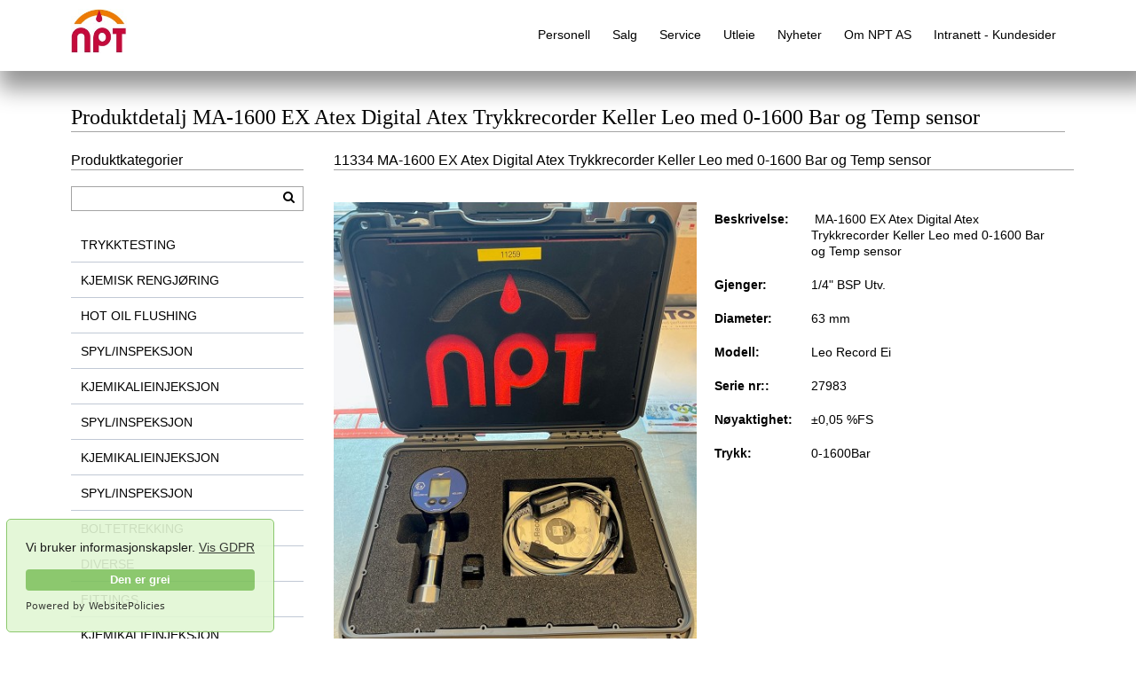

--- FILE ---
content_type: text/html
request_url: https://nptas.no/produktdetalj/no/detalj/102/11334/manometer_digital_manometer-leo_recorder_0-1600bar_keller
body_size: 10241
content:

<!DOCTYPE html>
<html lang="no">
<head>
	<meta charset="iso-8859-15" >

	<title>MA-1600 EX Atex Digital Atex Trykkrecorder Keller Leo med 0-1600 </title>
	<META name="description" content="">
	
	
		<meta property="og:type" content="product.item">
			<meta property="og:title" content="MA-1600 EX Atex Digital Atex Trykkrecorder Keller Leo med 0-1600 ">
			<meta property="twitter:title" content="MA-1600 EX Atex Digital Atex Trykkrecorder Keller Leo med 0-1600 ">
		
			<meta property="og:image" content="https://nptas.no/https://nptas.no/EquipPics/Keller+%282%29%2Ejpg">
			<meta property="twitter:image" content="https://nptas.no/https://nptas.no/EquipPics/Keller+%282%29%2Ejpg">	
		
		<meta property="og:url" content="https://nptas.no//produktdetalj/no/detalj/102/11334/manometer_digital_manometer-leo_recorder_0-1600bar_keller/" />
		<meta property="og:site_name" content="NPT Testing as">
	<META NAME="keywords" CONTENT="">
	<meta http-equiv="X-UA-Compatible" content="IE=edge">
	<meta name="viewport" content="width=device-width, initial-scale=1">
	<link rel="SHORTCUT ICON" href="/favicon.ico" type="image/x-icon">
   
	<link rel="apple-touch-icon" sizes="120x120" href="/apple-touch-icon.png">
	<link rel="icon" type="image/png" sizes="32x32" href="/favicon-32x32.png">
	<link rel="icon" type="image/png" sizes="16x16" href="/favicon-16x16.png">
	<link rel="manifest" href="/site.webmanifest">
	<link rel="mask-icon" href="/safari-pinned-tab.svg" color="#5bbad5">
	<meta name="msapplication-TileColor" content="#da532c">
	<meta name="theme-color" content="#ffffff">	
	<!-- Global site tag (gtag.js) - Google Analytics -->
	<script async src="https://www.googletagmanager.com/gtag/js?id=G-BXW9TKDNGX"></script>
	<script>
	  window.dataLayer = window.dataLayer || [];
	  function gtag(){dataLayer.push(arguments);}
	  gtag('js', new Date());
	
	  gtag('config', 'G-BXW9TKDNGX');
	</script>

		<link rel="stylesheet" href="/css/style2.css?V=2">
		<link rel="stylesheet" href="/css/blue.css?V2">
		<style>
		.sats .hovedinnhold .products__filter{width:31.3%;float:left;margin-right:2.0%;display:inline}
		</style>

	<SCRIPT>
		var sitlang = 'no';
		var brukerfeil = '';
		var sertGyldigEpost = '';
		var sertGodEmail = '';
		var dFM = false;
	</SCRIPT>
	
	<style>


	#maincontent{
	margin-top:-40px;min-height:900px
}


	</style>
	



<body style="background-color:#FFFFFF;height:100%">
<div style="display:none"><a href="https://minspotpris.no" title="Se dagens spotpris og str&oslash;mpris p&aring; minspotpris.no">Dagens str&oslash;mpris</a></div>
	<header class="hovedmeny bottomshadow">
		<div class="sats">
			<div class="logo" style="margin-left:-5px;padding-bottom:10px;padding-top:10px;width:100px">
				<a title="Hjem" href="/"><img src="/images/logoliten.jpg" alt="NPT Testing as" style="float:left;height:50px"></a>
			</div>
			<nav class="main-nav-desk page-header" style="top:0px">
				<ul class="nav nav--drop-down" id="#navigation">
					<li id="foresporsel"></li><li><a title="Personell" href="/side/no/sideinnhold/20/0/0/personell">Personell</a>
  <ul style="width:170px;margin-top:-10px;border:0px" class="menushadow">
   <li style="white-space:nowrap"><a title="Kjemisk rengjøring" href="/HOME/no/sideinnhold/5/0/0/kjemisk_rengjoring">Kjemisk rengjøring</a></li>
   <li style="white-space:nowrap"><a title="Trykktesting" href="/side/no/sideinnhold/2/0/0/trykktesting">Trykktesting</a></li>
   <li style="white-space:nowrap"><a title="Hydrojetting" href="/side/no/sideinnhold/7/0/0/hydrojetting">Hydrojetting</a></li>
   <li style="white-space:nowrap"><a title="Pigging" href="/side/no/sideinnhold/3/0/0/pigging">Pigging</a></li>
   <li style="white-space:nowrap"><a title="Kalibrering" href="/side/no/sideinnhold/6/0/0/kalibrering">Kalibrering</a></li>
   <li style="white-space:nowrap"><a title="Olje flushing" href="/side/no/sideinnhold/4/0/0/olje_flushing">Olje flushing</a></li>
   <li style="white-space:nowrap"><a title="Boltetrekking" href="/side/no/sideinnhold/8/0/0/boltetrekking">Boltetrekking</a></li>
   <li style="white-space:nowrap"><a title="Video inspeksjon" href="/side/no/sideinnhold/1/0/0/video_inspeksjon">Video inspeksjon</a></li>
  </ul>
</li>
<li><a title="Salg" href="/produkterSalg/no/sideinnhold/46/0/0/salg">Salg</a></li>
<li><a title="Service" href="/side/no/sideinnhold/49/0/0/service">Service</a>
  <ul style="width:170px;margin-top:-10px;border:0px" class="menushadow">
   <li style="white-space:nowrap"><a title="Kurs" href="/side/no/sideinnhold/53/0/0/kurs">Kurs</a></li>
   <li style="white-space:nowrap"><a title="Trykktest" href="/side/no/sideinnhold/54/0/0/trykktest">Trykktest</a></li>
   <li style="white-space:nowrap"><a title="Flushing" href="/side/no/sideinnhold/58/0/0/flushing">Flushing</a></li>
   <li style="white-space:nowrap"><a title="Overhaling og reparasjon" href="/side/no/sideinnhold/57/0/0/overhaling_og_reparasjon">Overhaling og reparasjon</a></li>
   <li style="white-space:nowrap"><a title="Modifikasjon" href="/side/no/sideinnhold/60/0/0/modifikasjon">Modifikasjon</a></li>
   <li style="white-space:nowrap"><a title="Kalibrering" href="/side/no/sideinnhold/59/0/0/kalibrering">Kalibrering</a></li>
  </ul>
</li>
<li><a title="Utleie" href="/produktkategorier/no/sideinnhold/17/0/0/utleie">Utleie</a>
<ul class="matrix two-cols menushadow" style="max-width:90%;;margin-top:-10px">
<li><a title="" href="/produkter/no/produktgruppe/1/1/0/boltetrekking_hytorc">Boltetrekking</a></li>
<li><a title="" href="/produkter/no/produktgruppe/156/1/0/diverse_3_part_service">Diverse</a></li>
<li><a title="" href="/produkter/no/produktgruppe/26/1/0/fittings_bushing">Fittings</a></li>
<li><a title="" href="/produkter/no/produktgruppe/63/1/0/hot_oil_flushing_filterhus">Hot oil flushing</a></li>
<li><a title="" href="/produkter/no/produktgruppe/119/1/0/kjemikalieinjeksjon_el_unit">Kjemikalieinjeksjon</a></li>
<li><a title="" href="/produkter/no/produktgruppe/81/1/0/kjemisk_rengjoring_filterhus">Kjemisk rengjøring</a></li>
<li><a title="" href="/produkter/no/produktgruppe/166/1/0/komplettering_container">Komplettering</a></li>
<li><a title="" href="/produkter/no/produktgruppe/115/1/0/spyl-inspeksjon_dyse">Spyl/Inspeksjon</a></li>
<li><a title="" href="/produkter/no/produktgruppe/97/1/0/trykktesting_avblinding">Trykktesting</a></li>
<li><a title="Produktregister" href="/alfabetiskproduktliste/no/se_produktregister/4/0"><b>Alfabetisk produktregister</b></a></li>
</ul>
</li>
<li><a title="Nyheter" href="/nyheter/no/sideinnhold/12/0/0/nyheter">Nyheter</a></li>
<li><a title="Om NPT AS" href="/Apenhetsloven/no/sideinnhold/16/0/0/om_npt_as">Om NPT AS</a>
  <ul style="width:170px;margin-top:-10px;border:0px" class="menushadow">
   <li style="white-space:nowrap"><a title="Kontakt oss" href="/kontakt/no/sideinnhold/11/0/0/kontakt_oss">Kontakt oss</a></li>
   <li style="white-space:nowrap"><a title="Om NPT AS" href="/side/no/sideinnhold/21/0/0/om_npt_as">Om NPT AS</a></li>
   <li style="white-space:nowrap"><a title="Medarbeidere" href="/medarbeidere/no/sideinnhold/18/0/0/medarbeidere">Medarbeidere</a></li>
   <li style="white-space:nowrap"><a title="Kvalitet, ytre miljø og HMS" href="/side/no/sideinnhold/15/0/0/kvalitet__ytre_miljo_og_hms">Kvalitet, ytre miljø og HMS</a></li>
   <li style="white-space:nowrap"><a title="Personvern" href="/side/no/sideinnhold/47/0/0/personvern">Personvern</a></li>
   <li style="white-space:nowrap"><a title="Ledig stilling" href="/ledigstilling/no/sideinnhold/64/0/0/ledig_stilling">Ledig stilling</a></li>
   <li style="white-space:nowrap"><a title="Verdi og Visjon" href="/side/no/sideinnhold/71/0/0/verdi_og_visjon">Verdi og Visjon</a></li>
   <li style="white-space:nowrap"><a title="Åpenhetsloven" href="/Apenhetsloven2024.pdf" target="_blank">Åpenhetsloven</a></li>
   <li style="white-space:nowrap"><a title="Etiske retningslinjer" href="/BusinessEthicsPolicyCodeofConductNPT.pdf" target="_blank">Etiske retningslinjer</a></li>
  </ul>
</li>
<li><a title="Intranett - Kundesider" href="/logginn/no/sideinnhold/19/0/0/intranett_-_kundesider">Intranett - Kundesider</a>
  <ul style="width:170px;margin-top:-10px;border:0px" class="menushadow">
   <li style="white-space:nowrap"><a title="Dine ordre" href="/logginn/no/sideinnhold/24/0/0/dine_ordre">Dine ordre</a></li>
   <li style="white-space:nowrap"><a title="Kundetilfreds" href="/logginn/no/sideinnhold/22/0/0/kundetilfreds">Kundetilfreds</a></li>
   <li style="white-space:nowrap"><a title="Intranett" href="/logginn/no/sideinnhold/23/0/0/intranett">Intranett</a></li>
  </ul>
</li>

				</ul>
			</nav>
			<nav class="main-nav-small">
				<ul class="nav nav--stacked nav-block nav--expand"  >
					<li class="text--right" style=";height:90%"><span class="js-expand gamma" style="cursor:pointer">Meny 
					&nbsp; <i class="fa fa-bars"></i></span>
						<ul class="nav nav--stacked nav--block text--left test" style="overflow: auto;padding-top:30px">
							<li id="foresporselsmall"></li><li><span class="js-expand" style="cursor:pointer;padding-left:0px"><a title="Personell" href="/side/no/sideinnhold/20/0/0/personell">Personell</a></span>
  <ul class="nav nav--stacked nav--block">
 <li style="white-space:nowrap"><a title="Kjemisk rengjøring" href="/HOME/no/sideinnhold/5/0/0/kjemisk_rengjoring">Kjemisk rengjøring</a></li>
 <li style="white-space:nowrap"><a title="Trykktesting" href="/side/no/sideinnhold/2/0/0/trykktesting">Trykktesting</a></li>
 <li style="white-space:nowrap"><a title="Hydrojetting" href="/side/no/sideinnhold/7/0/0/hydrojetting">Hydrojetting</a></li>
 <li style="white-space:nowrap"><a title="Pigging" href="/side/no/sideinnhold/3/0/0/pigging">Pigging</a></li>
 <li style="white-space:nowrap"><a title="Kalibrering" href="/side/no/sideinnhold/6/0/0/kalibrering">Kalibrering</a></li>
 <li style="white-space:nowrap"><a title="Olje flushing" href="/side/no/sideinnhold/4/0/0/olje_flushing">Olje flushing</a></li>
 <li style="white-space:nowrap"><a title="Boltetrekking" href="/side/no/sideinnhold/8/0/0/boltetrekking">Boltetrekking</a></li>
 <li style="white-space:nowrap"><a title="Video inspeksjon" href="/side/no/sideinnhold/1/0/0/video_inspeksjon">Video inspeksjon</a></li>
  </ul>
<li style="white-space:nowrap"><a title="Salg"  href="/produkterSalg/no/sideinnhold/46/0/0/salg">Salg</a></li>
<li><span class="js-expand" style="cursor:pointer;padding-left:0px"><a title="Service" href="/side/no/sideinnhold/49/0/0/service">Service</a></span>
  <ul class="nav nav--stacked nav--block">
 <li style="white-space:nowrap"><a title="Kurs" href="/side/no/sideinnhold/53/0/0/kurs">Kurs</a></li>
 <li style="white-space:nowrap"><a title="Trykktest" href="/side/no/sideinnhold/54/0/0/trykktest">Trykktest</a></li>
 <li style="white-space:nowrap"><a title="Flushing" href="/side/no/sideinnhold/58/0/0/flushing">Flushing</a></li>
 <li style="white-space:nowrap"><a title="Overhaling og reparasjon" href="/side/no/sideinnhold/57/0/0/overhaling_og_reparasjon">Overhaling og reparasjon</a></li>
 <li style="white-space:nowrap"><a title="Modifikasjon" href="/side/no/sideinnhold/60/0/0/modifikasjon">Modifikasjon</a></li>
 <li style="white-space:nowrap"><a title="Kalibrering" href="/side/no/sideinnhold/59/0/0/kalibrering">Kalibrering</a></li>
  </ul>
<li><span class="js-expand" style="cursor:pointer;padding-left:0px"><a title="Utleie" href="/produktkategorier/no/sideinnhold/17/0/0/utleie">Utleie</a></span>
  <ul class="nav nav--stacked nav--block">
<li><a title="" href="/produkter/no/produktgruppe/1/1/0/boltetrekking_hytorc">Boltetrekking</a></li>
<li><a title="" href="/produkter/no/produktgruppe/156/1/0/diverse_3_part_service">Diverse</a></li>
<li><a title="" href="/produkter/no/produktgruppe/26/1/0/fittings_bushing">Fittings</a></li>
<li><a title="" href="/produkter/no/produktgruppe/63/1/0/hot_oil_flushing_filterhus">Hot oil flushing</a></li>
<li><a title="" href="/produkter/no/produktgruppe/119/1/0/kjemikalieinjeksjon_el_unit">Kjemikalieinjeksjon</a></li>
<li><a title="" href="/produkter/no/produktgruppe/81/1/0/kjemisk_rengjoring_filterhus">Kjemisk rengjøring</a></li>
<li><a title="" href="/produkter/no/produktgruppe/166/1/0/komplettering_container">Komplettering</a></li>
<li><a title="" href="/produkter/no/produktgruppe/115/1/0/spyl-inspeksjon_dyse">Spyl/Inspeksjon</a></li>
<li><a title="" href="/produkter/no/produktgruppe/97/1/0/trykktesting_avblinding">Trykktesting</a></li>
<li><a title="Produktregister" href="/alfabetiskproduktliste/no/se_produktregister/4/0"><b>Alfabetisk produktregister</b></a></li>

  </ul>
<li style="white-space:nowrap"><a title="Nyheter"  href="/nyheter/no/sideinnhold/12/0/0/nyheter">Nyheter</a></li>
<li><span class="js-expand" style="cursor:pointer;padding-left:0px"><a title="Om NPT AS" href="/Apenhetsloven/no/sideinnhold/16/0/0/om_npt_as">Om NPT AS</a></span>
  <ul class="nav nav--stacked nav--block">
 <li style="white-space:nowrap"><a title="Kontakt oss" href="/kontakt/no/sideinnhold/11/0/0/kontakt_oss">Kontakt oss</a></li>
 <li style="white-space:nowrap"><a title="Om NPT AS" href="/side/no/sideinnhold/21/0/0/om_npt_as">Om NPT AS</a></li>
 <li style="white-space:nowrap"><a title="Medarbeidere" href="/medarbeidere/no/sideinnhold/18/0/0/medarbeidere">Medarbeidere</a></li>
 <li style="white-space:nowrap"><a title="Kvalitet, ytre miljø og HMS" href="/side/no/sideinnhold/15/0/0/kvalitet__ytre_miljo_og_hms">Kvalitet, ytre miljø og HMS</a></li>
 <li style="white-space:nowrap"><a title="Personvern" href="/side/no/sideinnhold/47/0/0/personvern">Personvern</a></li>
 <li style="white-space:nowrap"><a title="Ledig stilling" href="/ledigstilling/no/sideinnhold/64/0/0/ledig_stilling">Ledig stilling</a></li>
 <li style="white-space:nowrap"><a title="Verdi og Visjon" href="/side/no/sideinnhold/71/0/0/verdi_og_visjon">Verdi og Visjon</a></li>
 <li style="white-space:nowrap"><a title="Åpenhetsloven" href="/Apenhetsloven2024.pdf" target="_blank">Åpenhetsloven</a></li>
 <li style="white-space:nowrap"><a title="Etiske retningslinjer" href="/BusinessEthicsPolicyCodeofConductNPT.pdf" target="_blank">Etiske retningslinjer</a></li>
  </ul>
<li><span class="js-expand" style="cursor:pointer;padding-left:0px"><a title="Intranett - Kundesider" href="/logginn/no/sideinnhold/19/0/0/intranett_-_kundesider">Intranett - Kundesider</a></span>
  <ul class="nav nav--stacked nav--block">
 <li style="white-space:nowrap"><a title="Dine ordre" href="/logginn/no/sideinnhold/24/0/0/dine_ordre">Dine ordre</a></li>
 <li style="white-space:nowrap"><a title="Kundetilfreds" href="/logginn/no/sideinnhold/22/0/0/kundetilfreds">Kundetilfreds</a></li>
 <li style="white-space:nowrap"><a title="Intranett" href="/logginn/no/sideinnhold/23/0/0/intranett">Intranett</a></li>
  </ul>

						</ul>
					</li>
				</ul>
			</nav>
			
		</div>
	</header>
	<div id="maincontent" style="margin-top:-40px;min-height:900px;">

	

<div class="sats topspacer">
	<section>
		<header class="push--bottom">
			 <h1 class="border-bottom border-bottom--lighter">Produktdetalj MA-1600 EX Atex Digital&nbsp;Atex Trykkrecorder Keller Leo med 0-1600 Bar og Temp sensor</h1>
		</header>


<form name="sideform" class="float-labels" id="sideform" method="post">
  <article class="hovedinnhold xproducts" style="margin-right:-10px">
   <section>
    
    
    <section style="float:left;width:100%;padding:0px;margin-right:-10px">
   

	<div class="xmodal-content" style="opacity:1;;position:relative">

	<div style="width:100%;">
		<h5 class="border-bottom border-bottom--lighter">11334&nbsp;MA-1600 EX Atex Digital&nbsp;Atex Trykkrecorder Keller Leo med 0-1600 Bar og Temp sensor	</h5>
		<br><h6></h6><br>
		<div class="div50">
				
				<img alt="https://nptas.no/EquipPics/Keller (2).jpg" title="https://nptas.no/EquipPics/Keller (2).jpg" src="https://nptas.no/EquipPics/Keller (2).jpg" style="float:left" >&nbsp;
				
		</div>
		<div class="div50">
			<table style="width:100%;background-color:rgba(255,255,255,.90);margin-bottom:0px;margin-top:auto;padding-left:0px;margin-right:10px">
			
			<tr>
				<td style="width:200px;;padding-left:20px;font-weight:600">Beskrivelse:</td>
				<td style="text-align:left;width:100%">&nbsp;MA-1600 EX Atex Digital&nbsp;Atex Trykkrecorder Keller Leo med 0-1600 Bar og Temp sensor</td>
			</tr>
			
			
			<tr><td style="width:200px;;padding-left:20px;font-weight:550;white-space: nowrap;">Gjenger:</td><td style="text-align:left;margin-left:v;">1/4&quot; BSP Utv.</td></tr><tr><td style="width:200px;;padding-left:20px;font-weight:550;white-space: nowrap;">Diameter:</td><td style="text-align:left;margin-left:v;">63 mm</td></tr><tr><td style="width:200px;;padding-left:20px;font-weight:550;white-space: nowrap;">Modell:</td><td style="text-align:left;margin-left:v;">Leo Record Ei</td></tr><tr><td style="width:200px;;padding-left:20px;font-weight:550;white-space: nowrap;">Serie nr::</td><td style="text-align:left;margin-left:v;">27983</td></tr><tr><td style="width:200px;;padding-left:20px;font-weight:550;white-space: nowrap;">N&#248;yaktighet:</td><td style="text-align:left;margin-left:v;">&#177;0,05 %FS</td></tr><tr><td style="width:200px;;padding-left:20px;font-weight:550;white-space: nowrap;">Trykk:</td><td style="text-align:left;margin-left:v;">0-1600Bar</td></tr>
			</table></div>
		</div>
		<div style="clear:both"></div>
		<div style="width:100%;">		
			<span style="font-size: 13.34px;">Leo-Record er et digitalt manometer med høy nøyaktighet som kan registrere trykk og temperatur autonomt i lange perioder takket være minnefunksjonen. Dataloggeren kan kobles til en datamaskin via RS485-grensesnittet for konfigurasjon og for å lese opp de innspilte dataene. Den nåværende trykkverdien kan vises i et bredt utvalg av trykkenheter. Strømmen leveres av et høykvalitets 3,6 V litiumbatteri.</span><br><br>
			<input type="button" class="btn" style="float:right" onclick="window.history.back();" value="Tilbake til produktlisten">
		</div>
		<div style="clear:both"><br><hr><br></div>
		<div style="width:100%;">
			<div class="div50">
			
			</div>
			<div class="div50">
			
			</div>	
		</div>
	</div>

  </section> </section>
  
	<br>
   	
  </article>
  </form>
 </section>
  <aside class="venstremeny">
   <header><h5 class="border-bottom border-bottom--lighter">Produktkategorier</h5></header>
	<nav>
	 <br>			
		<form id="sokeform2" name="sokeform2" method="post" action="/produkter.asp?no/produkter/102/11334/0/" class="sokefelt">
			<input id="produktsok" name="produktsok" type="text" placeholder="" class="text-input"  onkeypress="{if (event.keyCode==13)document.getElementById('sokeform2').submit()}">
		</form><br>
		<ul class="nav nav--stacked nav--box">

							<li class="mainli" onClick="Meny('1');" >TRYKKTESTING</li>
							 <div id="ktg_1" style="margin:0px;display:none;width:100%" class="subli">
							  <ul class="nav">
						  
						  <li style="width:100%" class="subli"><a style="width:100%;padding-left:40px;size:80%" title="vis AVBLINDING" href="/produkter/no/produktgruppe/97/1/0/trykktesting_avblinding" class="subli">AVBLINDING</a></li>	
						
						  <li style="width:100%" class="subli"><a style="width:100%;padding-left:40px;size:80%" title="vis DATALOGGER" href="/produkter/no/produktgruppe/98/1/0/trykktesting_datalogger" class="subli">DATALOGGER</a></li>	
						
						  <li style="width:100%" class="subli"><a style="width:100%;padding-left:40px;size:80%" title="vis HARBEN" href="/produkter/no/produktgruppe/155/1/0/trykktesting_harben" class="subli">HARBEN</a></li>	
						
						  <li style="width:100%" class="subli"><a style="width:100%;padding-left:40px;size:80%" title="vis KALIBRERING" href="/produkter/no/produktgruppe/100/1/0/trykktesting_kalibrering" class="subli">KALIBRERING</a></li>	
						
						  <li style="width:100%" class="subli"><a style="width:100%;padding-left:40px;size:80%" title="vis MANIFOLD" href="/produkter/no/produktgruppe/101/1/0/trykktesting_manifold" class="subli">MANIFOLD</a></li>	
						
						  <li style="width:100%" class="subli"><a style="width:100%;padding-left:40px;size:80%" title="vis MANOMETER" href="/produkter/no/produktgruppe/102/1/0/trykktesting_manometer" class="subli">MANOMETER</a></li>	
						
						  <li style="width:100%" class="subli"><a style="width:100%;padding-left:40px;size:80%" title="vis PAKNINGER" href="/produkter/no/produktgruppe/104/1/0/trykktesting_pakninger" class="subli">PAKNINGER</a></li>	
						
						  <li style="width:100%" class="subli"><a style="width:100%;padding-left:40px;size:80%" title="vis PLUGGER" href="/produkter/no/produktgruppe/105/1/0/trykktesting_plugger" class="subli">PLUGGER</a></li>	
						
						  <li style="width:100%" class="subli"><a style="width:100%;padding-left:40px;size:80%" title="vis PUMPER" href="/produkter/no/produktgruppe/106/1/0/trykktesting_pumper" class="subli">PUMPER</a></li>	
						
						  <li style="width:100%" class="subli"><a style="width:100%;padding-left:40px;size:80%" title="vis SIKKERHETSVENTIL" href="/produkter/no/produktgruppe/107/1/0/trykktesting_sikkerhetsventil" class="subli">SIKKERHETSVENTIL</a></li>	
						
						  <li style="width:100%" class="subli"><a style="width:100%;padding-left:40px;size:80%" title="vis SLANGER" href="/produkter/no/produktgruppe/108/1/0/trykktesting_slanger" class="subli">SLANGER</a></li>	
						
						  <li style="width:100%" class="subli"><a style="width:100%;padding-left:40px;size:80%" title="vis TRYKKTRANSMITTER" href="/produkter/no/produktgruppe/109/1/0/trykktesting_trykktransmitter" class="subli">TRYKKTRANSMITTER</a></li>	
						
						  <li style="width:100%" class="subli"><a style="width:100%;padding-left:40px;size:80%" title="vis UNIT" href="/produkter/no/produktgruppe/110/1/0/trykktesting_unit" class="subli">UNIT</a></li>	
						</ul></div>
							<li class="mainli" onClick="Meny('14');" >KJEMISK RENGJØRING</li>
							 <div id="ktg_14" style="margin:0px;display:none;width:100%" class="subli">
							  <ul class="nav">
						  
						  <li style="width:100%" class="subli"><a style="width:100%;padding-left:40px;size:80%" title="vis FILTERHUS" href="/produkter/no/produktgruppe/81/1/0/kjemisk_rengjoring_filterhus" class="subli">FILTERHUS</a></li>	
						
						  <li style="width:100%" class="subli"><a style="width:100%;padding-left:40px;size:80%" title="vis LUFTTØRKER" href="/produkter/no/produktgruppe/83/1/0/kjemisk_rengjoring_lufttorker" class="subli">LUFTTØRKER</a></li>	
						
						  <li style="width:100%" class="subli"><a style="width:100%;padding-left:40px;size:80%" title="vis MANIFOLD" href="/produkter/no/produktgruppe/84/1/0/kjemisk_rengjoring_manifold" class="subli">MANIFOLD</a></li>	
						
						  <li style="width:100%" class="subli"><a style="width:100%;padding-left:40px;size:80%" title="vis PICKLEFLENS" href="/produkter/no/produktgruppe/85/1/0/kjemisk_rengjoring_pickleflens" class="subli">PICKLEFLENS</a></li>	
						
						  <li style="width:100%" class="subli"><a style="width:100%;padding-left:40px;size:80%" title="vis PRØVETAKING" href="/produkter/no/produktgruppe/86/1/0/kjemisk_rengjoring_provetaking" class="subli">PRØVETAKING</a></li>	
						
						  <li style="width:100%" class="subli"><a style="width:100%;padding-left:40px;size:80%" title="vis SLANGER" href="/produkter/no/produktgruppe/87/1/0/kjemisk_rengjoring_slanger" class="subli">SLANGER</a></li>	
						
						  <li style="width:100%" class="subli"><a style="width:100%;padding-left:40px;size:80%" title="vis TANKER" href="/produkter/no/produktgruppe/88/1/0/kjemisk_rengjoring_tanker" class="subli">TANKER</a></li>	
						
						  <li style="width:100%" class="subli"><a style="width:100%;padding-left:40px;size:80%" title="vis UNIT" href="/produkter/no/produktgruppe/89/1/0/kjemisk_rengjoring_unit" class="subli">UNIT</a></li>	
						</ul></div>
							<li class="mainli" onClick="Meny('22');" >HOT OIL FLUSHING</li>
							 <div id="ktg_22" style="margin:0px;display:none;width:100%" class="subli">
							  <ul class="nav">
						  
						  <li style="width:100%" class="subli"><a style="width:100%;padding-left:40px;size:80%" title="vis FILTERHUS" href="/produkter/no/produktgruppe/63/1/0/hot_oil_flushing_filterhus" class="subli">FILTERHUS</a></li>	
						
						  <li style="width:100%" class="subli"><a style="width:100%;padding-left:40px;size:80%" title="vis FLOWMETER" href="/produkter/no/produktgruppe/65/1/0/hot_oil_flushing_flowmeter" class="subli">FLOWMETER</a></li>	
						
						  <li style="width:100%" class="subli"><a style="width:100%;padding-left:40px;size:80%" title="vis FYLLEPUMPE" href="/produkter/no/produktgruppe/66/1/0/hot_oil_flushing_fyllepumpe" class="subli">FYLLEPUMPE</a></li>	
						
						  <li style="width:100%" class="subli"><a style="width:100%;padding-left:40px;size:80%" title="vis HARBEN MULTI HPU" href="/produkter/no/produktgruppe/161/1/0/hot_oil_flushing_harben_multi_hpu" class="subli">HARBEN MULTI HPU</a></li>	
						
						  <li style="width:100%" class="subli"><a style="width:100%;padding-left:40px;size:80%" title="vis MANIFOLD" href="/produkter/no/produktgruppe/67/1/0/hot_oil_flushing_manifold" class="subli">MANIFOLD</a></li>	
						
						  <li style="width:100%" class="subli"><a style="width:100%;padding-left:40px;size:80%" title="vis PRØVETAKING" href="/produkter/no/produktgruppe/68/1/0/hot_oil_flushing_provetaking" class="subli">PRØVETAKING</a></li>	
						
						  <li style="width:100%" class="subli"><a style="width:100%;padding-left:40px;size:80%" title="vis SLANGER" href="/produkter/no/produktgruppe/69/1/0/hot_oil_flushing_slanger" class="subli">SLANGER</a></li>	
						
						  <li style="width:100%" class="subli"><a style="width:100%;padding-left:40px;size:80%" title="vis UNIT" href="/produkter/no/produktgruppe/72/1/0/hot_oil_flushing_unit" class="subli">UNIT</a></li>	
						
						  <li style="width:100%" class="subli"><a style="width:100%;padding-left:40px;size:80%" title="vis VARMEVEKSLER" href="/produkter/no/produktgruppe/73/1/0/hot_oil_flushing_varmeveksler" class="subli">VARMEVEKSLER</a></li>	
						</ul></div>
							<li class="mainli" onClick="Meny('31');" >SPYL/INSPEKSJON</li>
							 <div id="ktg_31" style="margin:0px;display:none;width:100%" class="subli">
							  <ul class="nav">
						  
						  <li style="width:100%" class="subli"><a style="width:100%;padding-left:40px;size:80%" title="vis DYSE" href="/produkter/no/produktgruppe/115/1/0/spyl-inspeksjon_dyse" class="subli">DYSE</a></li>	
						
						  <li style="width:100%" class="subli"><a style="width:100%;padding-left:40px;size:80%" title="vis DYSER" href="/produkter/no/produktgruppe/90/1/0/spyl-inspeksjon_dyser" class="subli">DYSER</a></li>	
						
						  <li style="width:100%" class="subli"><a style="width:100%;padding-left:40px;size:80%" title="vis EKSTRA UTSTYR VAKUUM" href="/produkter/no/produktgruppe/171/1/0/spyl-inspeksjon_ekstra_utstyr_vakuum" class="subli">EKSTRA UTSTYR VAKUUM</a></li>	
						</ul></div>
							<li class="mainli" onClick="Meny('34');" >KJEMIKALIEINJEKSJON</li>
							 <div id="ktg_34" style="margin:0px;display:none;width:100%" class="subli">
							  <ul class="nav">
						  
						  <li style="width:100%" class="subli"><a style="width:100%;padding-left:40px;size:80%" title="vis EL UNIT" href="/produkter/no/produktgruppe/119/1/0/kjemikalieinjeksjon_el_unit" class="subli">EL UNIT</a></li>	
						</ul></div>
							<li class="mainli" onClick="Meny('35');" >SPYL/INSPEKSJON</li>
							 <div id="ktg_35" style="margin:0px;display:none;width:100%" class="subli">
							  <ul class="nav">
						  
						  <li style="width:100%" class="subli"><a style="width:100%;padding-left:40px;size:80%" title="vis FILTER" href="/produkter/no/produktgruppe/148/1/0/spyl-inspeksjon_filter" class="subli">FILTER</a></li>	
						
						  <li style="width:100%" class="subli"><a style="width:100%;padding-left:40px;size:80%" title="vis FITTINGS" href="/produkter/no/produktgruppe/91/1/0/spyl-inspeksjon_fittings" class="subli">FITTINGS</a></li>	
						
						  <li style="width:100%" class="subli"><a style="width:100%;padding-left:40px;size:80%" title="vis FLUSHING" href="/produkter/no/produktgruppe/149/1/0/spyl-inspeksjon_flushing" class="subli">FLUSHING</a></li>	
						
						  <li style="width:100%" class="subli"><a style="width:100%;padding-left:40px;size:80%" title="vis KAMERA" href="/produkter/no/produktgruppe/92/1/0/spyl-inspeksjon_kamera" class="subli">KAMERA</a></li>	
						
						  <li style="width:100%" class="subli"><a style="width:100%;padding-left:40px;size:80%" title="vis PUMPER" href="/produkter/no/produktgruppe/150/1/0/spyl-inspeksjon_pumper" class="subli">PUMPER</a></li>	
						</ul></div>
							<li class="mainli" onClick="Meny('40');" >KJEMIKALIEINJEKSJON</li>
							 <div id="ktg_40" style="margin:0px;display:none;width:100%" class="subli">
							  <ul class="nav">
						  
						  <li style="width:100%" class="subli"><a style="width:100%;padding-left:40px;size:80%" title="vis PUMPER" href="/produkter/no/produktgruppe/120/1/0/kjemikalieinjeksjon_pumper" class="subli">PUMPER</a></li>	
						</ul></div>
							<li class="mainli" onClick="Meny('41');" >SPYL/INSPEKSJON</li>
							 <div id="ktg_41" style="margin:0px;display:none;width:100%" class="subli">
							  <ul class="nav">
						  
						  <li style="width:100%" class="subli"><a style="width:100%;padding-left:40px;size:80%" title="vis ROBOT" href="/produkter/no/produktgruppe/151/1/0/spyl-inspeksjon_robot" class="subli">ROBOT</a></li>	
						
						  <li style="width:100%" class="subli"><a style="width:100%;padding-left:40px;size:80%" title="vis SLAMSUGER" href="/produkter/no/produktgruppe/93/1/0/spyl-inspeksjon_slamsuger" class="subli">SLAMSUGER</a></li>	
						
						  <li style="width:100%" class="subli"><a style="width:100%;padding-left:40px;size:80%" title="vis SLANGER" href="/produkter/no/produktgruppe/94/1/0/spyl-inspeksjon_slanger" class="subli">SLANGER</a></li>	
						
						  <li style="width:100%" class="subli"><a style="width:100%;padding-left:40px;size:80%" title="vis SPYLING" href="/produkter/no/produktgruppe/152/1/0/spyl-inspeksjon_spyling" class="subli">SPYLING</a></li>	
						
						  <li style="width:100%" class="subli"><a style="width:100%;padding-left:40px;size:80%" title="vis TANK SPYLING" href="/produkter/no/produktgruppe/153/1/0/spyl-inspeksjon_tank_spyling" class="subli">TANK SPYLING</a></li>	
						
						  <li style="width:100%" class="subli"><a style="width:100%;padding-left:40px;size:80%" title="vis TILBEHØR" href="/produkter/no/produktgruppe/95/1/0/spyl-inspeksjon_tilbehor" class="subli">TILBEHØR</a></li>	
						
						  <li style="width:100%" class="subli"><a style="width:100%;padding-left:40px;size:80%" title="vis UNIT" href="/produkter/no/produktgruppe/96/1/0/spyl-inspeksjon_unit" class="subli">UNIT</a></li>	
						
						  <li style="width:100%" class="subli"><a style="width:100%;padding-left:40px;size:80%" title="vis UNITER" href="/produkter/no/produktgruppe/154/1/0/spyl-inspeksjon_uniter" class="subli">UNITER</a></li>	
						
						  <li style="width:100%" class="subli"><a style="width:100%;padding-left:40px;size:80%" title="vis VAKUUM" href="/produkter/no/produktgruppe/172/1/0/spyl-inspeksjon_vakuum" class="subli">VAKUUM</a></li>	
						</ul></div>
							<li class="mainli" onClick="Meny('50');" >BOLTETREKKING</li>
							 <div id="ktg_50" style="margin:0px;display:none;width:100%" class="subli">
							  <ul class="nav">
						  
						  <li style="width:100%" class="subli"><a style="width:100%;padding-left:40px;size:80%" title="vis HYTORC" href="/produkter/no/produktgruppe/1/1/0/boltetrekking_hytorc" class="subli">HYTORC</a></li>	
						
						  <li style="width:100%" class="subli"><a style="width:100%;padding-left:40px;size:80%" title="vis MOMENTNØKKEL" href="/produkter/no/produktgruppe/122/1/0/boltetrekking_momentnokkel" class="subli">MOMENTNØKKEL</a></li>	
						
						  <li style="width:100%" class="subli"><a style="width:100%;padding-left:40px;size:80%" title="vis NPT" href="/produkter/no/produktgruppe/123/1/0/boltetrekking_npt" class="subli">NPT</a></li>	
						
						  <li style="width:100%" class="subli"><a style="width:100%;padding-left:40px;size:80%" title="vis STUDBOLT" href="/produkter/no/produktgruppe/2/1/0/boltetrekking_studbolt" class="subli">STUDBOLT</a></li>	
						</ul></div>
							<li class="mainli" onClick="Meny('54');" >DIVERSE</li>
							 <div id="ktg_54" style="margin:0px;display:none;width:100%" class="subli">
							  <ul class="nav">
						  
						  <li style="width:100%" class="subli"><a style="width:100%;padding-left:40px;size:80%" title="vis 3 PART SERVICE" href="/produkter/no/produktgruppe/156/1/0/diverse_3_part_service" class="subli">3 PART SERVICE</a></li>	
						
						  <li style="width:100%" class="subli"><a style="width:100%;padding-left:40px;size:80%" title="vis AKSLING" href="/produkter/no/produktgruppe/124/1/0/diverse_aksling" class="subli">AKSLING</a></li>	
						
						  <li style="width:100%" class="subli"><a style="width:100%;padding-left:40px;size:80%" title="vis CONTAINER" href="/produkter/no/produktgruppe/3/1/0/diverse_container" class="subli">CONTAINER</a></li>	
						
						  <li style="width:100%" class="subli"><a style="width:100%;padding-left:40px;size:80%" title="vis DIVERSE" href="/produkter/no/produktgruppe/5/1/0/diverse_diverse" class="subli">DIVERSE</a></li>	
						
						  <li style="width:100%" class="subli"><a style="width:100%;padding-left:40px;size:80%" title="vis DYSER" href="/produkter/no/produktgruppe/125/1/0/diverse_dyser" class="subli">DYSER</a></li>	
						
						  <li style="width:100%" class="subli"><a style="width:100%;padding-left:40px;size:80%" title="vis FILTER" href="/produkter/no/produktgruppe/6/1/0/diverse_filter" class="subli">FILTER</a></li>	
						
						  <li style="width:100%" class="subli"><a style="width:100%;padding-left:40px;size:80%" title="vis FLOWMETER" href="/produkter/no/produktgruppe/7/1/0/diverse_flowmeter" class="subli">FLOWMETER</a></li>	
						
						  <li style="width:100%" class="subli"><a style="width:100%;padding-left:40px;size:80%" title="vis GJENGESETT" href="/produkter/no/produktgruppe/157/1/0/diverse_gjengesett" class="subli">GJENGESETT</a></li>	
						
						  <li style="width:100%" class="subli"><a style="width:100%;padding-left:40px;size:80%" title="vis HJUL" href="/produkter/no/produktgruppe/126/1/0/diverse_hjul" class="subli">HJUL</a></li>	
						
						  <li style="width:100%" class="subli"><a style="width:100%;padding-left:40px;size:80%" title="vis IKKE DEFINERT" href="/produkter/no/produktgruppe/8/1/0/diverse_ikke_definert" class="subli">IKKE DEFINERT</a></li>	
						
						  <li style="width:100%" class="subli"><a style="width:100%;padding-left:40px;size:80%" title="vis KONTAKTER" href="/produkter/no/produktgruppe/116/1/0/diverse_kontakter" class="subli">KONTAKTER</a></li>	
						
						  <li style="width:100%" class="subli"><a style="width:100%;padding-left:40px;size:80%" title="vis LAGER" href="/produkter/no/produktgruppe/127/1/0/diverse_lager" class="subli">LAGER</a></li>	
						
						  <li style="width:100%" class="subli"><a style="width:100%;padding-left:40px;size:80%" title="vis PPE" href="/produkter/no/produktgruppe/128/1/0/diverse_ppe" class="subli">PPE</a></li>	
						
						  <li style="width:100%" class="subli"><a style="width:100%;padding-left:40px;size:80%" title="vis PRØVETAKING" href="/produkter/no/produktgruppe/13/1/0/diverse_provetaking" class="subli">PRØVETAKING</a></li>	
						
						  <li style="width:100%" class="subli"><a style="width:100%;padding-left:40px;size:80%" title="vis PUMPER" href="/produkter/no/produktgruppe/14/1/0/diverse_pumper" class="subli">PUMPER</a></li>	
						
						  <li style="width:100%" class="subli"><a style="width:100%;padding-left:40px;size:80%" title="vis RADIOER" href="/produkter/no/produktgruppe/15/1/0/diverse_radioer" class="subli">RADIOER</a></li>	
						
						  <li style="width:100%" class="subli"><a style="width:100%;padding-left:40px;size:80%" title="vis SLANGER" href="/produkter/no/produktgruppe/16/1/0/diverse_slanger" class="subli">SLANGER</a></li>	
						
						  <li style="width:100%" class="subli"><a style="width:100%;padding-left:40px;size:80%" title="vis STEAM" href="/produkter/no/produktgruppe/129/1/0/diverse_steam" class="subli">STEAM</a></li>	
						
						  <li style="width:100%" class="subli"><a style="width:100%;padding-left:40px;size:80%" title="vis TANKER" href="/produkter/no/produktgruppe/17/1/0/diverse_tanker" class="subli">TANKER</a></li>	
						
						  <li style="width:100%" class="subli"><a style="width:100%;padding-left:40px;size:80%" title="vis TILBEHØR" href="/produkter/no/produktgruppe/18/1/0/diverse_tilbehor" class="subli">TILBEHØR</a></li>	
						
						  <li style="width:100%" class="subli"><a style="width:100%;padding-left:40px;size:80%" title="vis TRANSPORT" href="/produkter/no/produktgruppe/160/1/0/diverse_transport" class="subli">TRANSPORT</a></li>	
						
						  <li style="width:100%" class="subli"><a style="width:100%;padding-left:40px;size:80%" title="vis TREKKEVERKTØY" href="/produkter/no/produktgruppe/19/1/0/diverse_trekkeverktoy" class="subli">TREKKEVERKTØY</a></li>	
						
						  <li style="width:100%" class="subli"><a style="width:100%;padding-left:40px;size:80%" title="vis VARMEVEKSLER" href="/produkter/no/produktgruppe/22/1/0/diverse_varmeveksler" class="subli">VARMEVEKSLER</a></li>	
						
						  <li style="width:100%" class="subli"><a style="width:100%;padding-left:40px;size:80%" title="vis VENTIL" href="/produkter/no/produktgruppe/130/1/0/diverse_ventil" class="subli">VENTIL</a></li>	
						
						  <li style="width:100%" class="subli"><a style="width:100%;padding-left:40px;size:80%" title="vis VENTILER" href="/produkter/no/produktgruppe/23/1/0/diverse_ventiler" class="subli">VENTILER</a></li>	
						</ul></div>
							<li class="mainli" onClick="Meny('79');" >FITTINGS</li>
							 <div id="ktg_79" style="margin:0px;display:none;width:100%" class="subli">
							  <ul class="nav">
						  
						  <li style="width:100%" class="subli"><a style="width:100%;padding-left:40px;size:80%" title="vis BUSHING" href="/produkter/no/produktgruppe/26/1/0/fittings_bushing" class="subli">BUSHING</a></li>	
						
						  <li style="width:100%" class="subli"><a style="width:100%;padding-left:40px;size:80%" title="vis CAMLOCK" href="/produkter/no/produktgruppe/27/1/0/fittings_camlock" class="subli">CAMLOCK</a></li>	
						
						  <li style="width:100%" class="subli"><a style="width:100%;padding-left:40px;size:80%" title="vis FILTER" href="/produkter/no/produktgruppe/31/1/0/fittings_filter" class="subli">FILTER</a></li>	
						
						  <li style="width:100%" class="subli"><a style="width:100%;padding-left:40px;size:80%" title="vis FITTINGS" href="/produkter/no/produktgruppe/32/1/0/fittings_fittings" class="subli">FITTINGS</a></li>	
						
						  <li style="width:100%" class="subli"><a style="width:100%;padding-left:40px;size:80%" title="vis NIPLER" href="/produkter/no/produktgruppe/36/1/0/fittings_nipler" class="subli">NIPLER</a></li>	
						
						  <li style="width:100%" class="subli"><a style="width:100%;padding-left:40px;size:80%" title="vis PLUGG" href="/produkter/no/produktgruppe/131/1/0/fittings_plugg" class="subli">PLUGG</a></li>	
						
						  <li style="width:100%" class="subli"><a style="width:100%;padding-left:40px;size:80%" title="vis SIMMERING" href="/produkter/no/produktgruppe/132/1/0/fittings_simmering" class="subli">SIMMERING</a></li>	
						
						  <li style="width:100%" class="subli"><a style="width:100%;padding-left:40px;size:80%" title="vis TILBEHØR" href="/produkter/no/produktgruppe/39/1/0/fittings_tilbehor" class="subli">TILBEHØR</a></li>	
						
						  <li style="width:100%" class="subli"><a style="width:100%;padding-left:40px;size:80%" title="vis TILKOBLINGER" href="/produkter/no/produktgruppe/40/1/0/fittings_tilkoblinger" class="subli">TILKOBLINGER</a></li>	
						</ul></div>
							<li class="mainli" onClick="Meny('88');" >KJEMIKALIEINJEKSJON</li>
							 <div id="ktg_88" style="margin:0px;display:none;width:100%" class="subli">
							  <ul class="nav">
						  
						  <li style="width:100%" class="subli"><a style="width:100%;padding-left:40px;size:80%" title="vis FITTINGS" href="/produkter/no/produktgruppe/163/1/0/kjemikalieinjeksjon_fittings" class="subli">FITTINGS</a></li>	
						
						  <li style="width:100%" class="subli"><a style="width:100%;padding-left:40px;size:80%" title="vis KJEMI" href="/produkter/no/produktgruppe/164/1/0/kjemikalieinjeksjon_kjemi" class="subli">KJEMI</a></li>	
						
						  <li style="width:100%" class="subli"><a style="width:100%;padding-left:40px;size:80%" title="vis SLANGER" href="/produkter/no/produktgruppe/144/1/0/kjemikalieinjeksjon_slanger" class="subli">SLANGER</a></li>	
						
						  <li style="width:100%" class="subli"><a style="width:100%;padding-left:40px;size:80%" title="vis TILBEHØR" href="/produkter/no/produktgruppe/145/1/0/kjemikalieinjeksjon_tilbehor" class="subli">TILBEHØR</a></li>	
						
						  <li style="width:100%" class="subli"><a style="width:100%;padding-left:40px;size:80%" title="vis TRYKK TESTING" href="/produkter/no/produktgruppe/165/1/0/kjemikalieinjeksjon_trykk_testing" class="subli">TRYKK TESTING</a></li>	
						
						  <li style="width:100%" class="subli"><a style="width:100%;padding-left:40px;size:80%" title="vis VENTIL" href="/produkter/no/produktgruppe/146/1/0/kjemikalieinjeksjon_ventil" class="subli">VENTIL</a></li>	
						</ul></div>
							<li class="mainli" onClick="Meny('94');" >KOMPLETTERING</li>
							 <div id="ktg_94" style="margin:0px;display:none;width:100%" class="subli">
							  <ul class="nav">
						  
						  <li style="width:100%" class="subli"><a style="width:100%;padding-left:40px;size:80%" title="vis CONTAINER" href="/produkter/no/produktgruppe/166/1/0/komplettering_container" class="subli">CONTAINER</a></li>	
						
						  <li style="width:100%" class="subli"><a style="width:100%;padding-left:40px;size:80%" title="vis FILTER MICRON" href="/produkter/no/produktgruppe/167/1/0/komplettering_filter_micron" class="subli">FILTER MICRON</a></li>	
						
						  <li style="width:100%" class="subli"><a style="width:100%;padding-left:40px;size:80%" title="vis FITTINGS" href="/produkter/no/produktgruppe/168/1/0/komplettering_fittings" class="subli">FITTINGS</a></li>	
						
						  <li style="width:100%" class="subli"><a style="width:100%;padding-left:40px;size:80%" title="vis HJELPEMIDDEL" href="/produkter/no/produktgruppe/147/1/0/komplettering_hjelpemiddel" class="subli">HJELPEMIDDEL</a></li>	
						
						  <li style="width:100%" class="subli"><a style="width:100%;padding-left:40px;size:80%" title="vis MANOMETER,NÅLEVENTIL,FILTER" href="/produkter/no/produktgruppe/169/1/0/komplettering_manometer_naleventil_filter" class="subli">MANOMETER,NÅLEVENTIL,FILTER</a></li>	
						
						  <li style="width:100%" class="subli"><a style="width:100%;padding-left:40px;size:80%" title="vis VERKTØY KASSE" href="/produkter/no/produktgruppe/170/1/0/komplettering_verktoy_kasse" class="subli">VERKTØY KASSE</a></li>	
						
				</ul>
			</div>
		  </ul>
		</nav>
	</aside>
</div>
	
<script>
function addreq(id)
{
	if (event.keyCode==13){
		window.location.href = '#modal-text';
		addRequest(id,'produkter');
	}
}

</script>
	
	<script>
	var gEBI = (document.getElementById) ? true : false;
	var da = (document.all) ? true : false;
	var lay = (document.layers) ? true : false;

function Meny(ID)
 {
 	var ktgID = "ktg_" + ID;
 	if (gEBI)
 	{
 		ktgID = document.getElementById(ktgID);
 	}
 	else
 	{
 		if (da)
 		{
 			ktgID = document.all(ktgID);}
 		else
 		{
 			if (lay)
 			{
 			}
 			else
 			{
 				alert("Sorry, your browser does not support this page!");}
 		}
 	}
 	if (gEBI || da)
 	{
		if (ktgID.style.display == "none")
 		{
 			ktgID.style.display = "block";}
 		else
 		{
 			ktgID.style.display = "none";} 	
 	}
 	else
 	{
 		if (document.layers["ktg_"+ID].visibility == "hide")
 		{
 			document.layers["ktg_"+ID].visibility = "show";
 		}
 		else
 		{
 			document.layers["ktg_"+ID].visibility = "hide";
 		}
 	}

 }
</script>

<footer class="footer" style="border-top:thin black solid">
		<div class="sats" style="padding-top:20px;background:none">
			<section class="footer__linker">
				<h5 class="border-bottom push-half--bottom">Dine sider</h5>
				<nav class="bordered-list">
					<ul class="nav nav--stacked">
						<li style="white-space:nowrap"><a title="Dine ordre" href="/logginn/no/sideinnhold/24/0/0/dine_ordre">Dine ordre</a></li>
<li style="white-space:nowrap"><a title="Kundetilfreds" href="/logginn/no/sideinnhold/22/0/0/kundetilfreds">Kundetilfreds</a></li>
<li style="white-space:nowrap"><a title="Intranett" href="/logginn/no/sideinnhold/23/0/0/intranett">Intranett</a></li>

					</ul>
				</nav>
			</section>
			<section class="footer__linker">
				<h5 class="border-bottom push-half--bottom">Kundeservice</h5>
				<nav class="bordered-list">
					<ul class="nav nav--stacked">
						<li><a title="Vis forespørsel" href="/foresporsel.asp?no/foresporsel/0/0/0/Visforesporsel">Forespørsel</a></li>
						<li style="white-space:nowrap"><a title="Kontakt oss" href="/kontakt/no/sideinnhold/11/0/0/kontakt_oss">Kontakt oss</a></li>

						<li><a title="Vis åpenhets" href="/Apenhetsloven2024.pdf" target="_blank">Åpenhetsloven</a></li>
						<li><a title="Vis åpenhets" href="/BusinessEthicsPolicyCodeofConductNPT.pdf" target="_blank">Etiske retningslinjer</a></li>
						<!--<li><a title="Vis produktliste" href="/alfabetiskproduktliste/no/nettstedalfa/4/0/0/">Alfabetisk produktregister</a></li>-->

					</ul>
				</nav>
			</section>
			<section class="footer__adresse"><!-- Adresse -->
				<h5 class="border-bottom push-half--bottom">Adresse</h5>
				<p class="push-half--bottom">Tlf: +47 51 94 57 00, Fax. 51 94 57 28<br>Brannstasjonsveien 24, 4312 SANDNES</p>
				<p>
					<a title="Ring oss" href="tel:+4751945700">
						<span class="fa-stack fa-lg">
							<i class="fa fa-circle fa-stack-2x"></i>
							<i class="fa fa-phone fa-stack-1x fa-inverse"></i>
						</span>
						<i class="visuallyhidden">Call NPT Testing</i>
					</a>
					<a href="mailto:post@nptas.no" title="Send e-post til NPT Testing">
						<span class="fa-stack fa-lg">
							<i class="fa fa-circle fa-stack-2x"></i>
							<i class="fa fa-envelope fa-stack-1x fa-inverse"></i>
						</span>
						<i class="visuallyhidden">Send mail to NPT Testing</i>
					</a>
				</p>
	&nbsp;<a  href="https://minspotpris.no/" title="Str&oslash;mpriser n&aring; og dagens str&oslash;mpriser time for time | minspotpris.no">.</a>
	
	<div style="display:none">Str&oslash;mpriser n&aring; og dagens str&oslash;mpriser time for time | minspotpris.no<a href="https://minspotpris.no" title="Str&oslash;mpriser n&aring; og dagens str&oslash;mpriser time for time | minspotpris.no">Str&oslash;mpriser n&aring; og dagens Str&oslash;mpriser time for time</a></div><br>

		</section>
		</div>
	</footer>
		<section class="semantic-content" id="modal-text" tabindex="-1" role="dialog" aria-labelledby="modal-label" aria-hidden="true">
	    	<div id="modal-inner" class="modal-inner"></div>
	    	<a href="#" id="modal-close" class="modal-close" title="Lukk vindu" data-close="Close" data-dismiss="modal"></a>
		</section>
		

	</div>
<div style="display:none">
<iframe id="subiframe" name="subiframe" style="height:320px;width:900px;max-width:900px"></iframe>

</div>
	

	<script src="/js/vendor/modernizr-2.6.2.min.js"></script>
	<script src="/js/local.js?T=V2"></script>

	<script src="/js/vendor/jquery-1.10.2.min.js"></script>
	<script src="/js/min/plugins.min.js"></script>
	<script src="/js/min/main.min.js"></script>

<script src="https://cdn.websitepolicies.io/lib/cookieconsent/1.0.3/cookieconsent.min.js" defer></script>
<script>window.addEventListener("load",function(){window.wpcc.init({"border":"thin","corners":"small","colors":{"popup":{"background":"#e2f7d4","text":"#000000","border":"#7fc25e"},"button":{"background":"#7fc25e","text":"#ffffff"}},"position":"bottom-left","margin":"small","transparency":"10","fontsize":"small","content":{"href":"https://nptas.no/side/no/sideinnhold/47/0/0/personvern","message":"Vi bruker informasjonskapsler.","link":"Vis GDPR","button":"Den er grei"}})});</script>
 
	
</body>
</html>


--- FILE ---
content_type: application/javascript
request_url: https://nptas.no/js/local.js?T=V2
body_size: 3141
content:
var diskPath=''

function createRequestObject() { 
	var req; 
	if(window.ActiveXObject) { 
		// Internet Explorer 5+ 
		req = new ActiveXObject("Microsoft.XMLHTTP"); 
		}
	else if(window.XMLHttpRequest){ 
		// Firefox, Safari, Opera... 
		req = new XMLHttpRequest(); 
		//req = new ActiveXObject("Microsoft.XMLHTTP"); 
	 
	} else { 
		// old browser is being used. 
		alert('Problem creating the XMLHttpRequest object'); 
	} 
	return req; 
} 


function httpGet(theUrl,postget)
{
    var xmlHttp = null;
    xmlHttp = new XMLHttpRequest();
    xmlHttp.open( "GET", theUrl, false );
    xmlHttp.send(null);
    return xmlHttp.responseText;
}

function httpPost(theUrl,formnavn,divnavn)
{
	var x = document.getElementById(formnavn);
	var params='';
	for (var i=0; i<x.length; i++)
	{  var fieldName = x.elements[i].name;
	   var fieldValue = x.elements[i].value;
        if ((x.elements[i].type == "checkbox")||(x.elements[i].type == "radio")) {
           if (x.elements[i].checked) {
              params += fieldName + '=' + encodeURIComponent(fieldValue) + '&';	
           }
        }
		else{
		params += fieldName + '=' + encodeURIComponent(fieldValue) + '&';
		}
	}	
	var xmlhttp2= null;
	xmlhttp2= new XMLHttpRequest();
	xmlhttp2.open('post', theUrl,true);
	//xmlhttp2.overrideMimeType('application/xml; charset=utf-8');
	xmlhttp2.onreadystatechange=function() {
		if(xmlhttp2.readyState == 4) 
		{if (xmlhttp2.status == 404)	{
	        	alert('Finner ikke siden')
	    	}else if (xmlhttp2.status == 500){
	        	alert(xmlhttp2.statusText+xmlhttp2.responseText)
	    	}else if (xmlhttp2.status == 200) {
				myData =  xmlhttp2.responseText;
				if(document.getElementById(divnavn) != undefined)
				{
			    	document.getElementById(divnavn).innerHTML = myData;
				}
				else
				{
			    	alert('Cannot find text container '+divnavn)
				}

			}
		 }
	 }

	xmlhttp2.setRequestHeader("Content-type", "application/x-www-form-urlencoded");
	xmlhttp2.setRequestHeader("Content-length",params.length);
	xmlhttp2.setRequestHeader("Connection", "close");
	xmlhttp2.send(params);
}

function sendRequest(url)
{
	
	var xmlhttp2= null;
	xmlhttp2= new XMLHttpRequest();
	xmlhttp2.open('GET', diskPath+url,false );
	xmlhttp2.onreadystatechange=function() {
		if(xmlhttp2.readyState == 4) 
		{
	    	if (xmlhttp2.status == 404) 
	    	{
	        	alert('Page cannot be found')
	    	}
	    	else if (xmlhttp2.status == 500) 
	    	{
	        	alert(xmlhttp2.statusText+xmlhttp22.responseText)
	    	}
	    	else if (xmlhttp2.status == 200) 
	    	{
			myData =  xmlhttp2.responseText;
		   	}
		 }
	 }
 	xmlhttp2.send(null)
	return  myData;
}

function validateMail(form,felt,responsefelt,knappnavnenable)
{

var x=document.forms[form][felt].value;
var atpos=x.indexOf("@");
var dotpos=x.lastIndexOf(".");
if (atpos<1 || dotpos<atpos+2 || dotpos+2>=x.length)
  {
  	document.getElementById(responsefelt).innerHTML=sertGyldigEpost;
	document.getElementById(knappnavnenable).disabled = true;	
  }
	else
  {
  	document.getElementById(responsefelt).innerHTML=sertGodEmail;
	document.getElementById(knappnavnenable).disabled = false;	

  }

}


function getInfo(id)
{
	openmodal('/getProdInfo.asp?id='+id,'Vent...<br>Henter info')
}

function getDoc(temp)
{	window.open(temp);

}


function getDocMail(id)
{	minepost=document.getElementById("minepost").value;
	openmodal('/getProdInfo.asp?ac=send&id='+id+'&minepost='+minepost,'Vent...<br>Sender info til epost')
}

function getSel(hvor) {
			var utStr='';
			var tds = document.getElementById('iForm').getElementsByTagName('tr'); 
			for (i=0; i < tds.length; i++)
			{
				myTD=tds[i].id
				if ((myTD.substring(0,3) == 'sel')&&(tds[i].className != 'product'))
				{	
					mysertvalue=document.getElementById(myTD+'doc').value
					utStr+=mysertvalue+','
				}		
			}
			window.location.href='#modal-text'
			getVerneDoc(hvor,utStr)
}

function openmodal(utStr,tekst)
{
 document.getElementById('modal-inner').innerHTML=tekst;
 var xmlhttp = createRequestObject();	
 xmlhttp.open('GET', diskPath+utStr+'&t='+Math.floor(Math.random()*50000),true);
 xmlhttp.onreadystatechange=function() {
  if (xmlhttp.readyState==4) {
	document.getElementById('modal-inner').innerHTML=xmlhttp.responseText;
  }
 }
 xmlhttp.send(null)

}



function msgBox(melding)
{
	document.getElementById('modal-inner').innerHTML='<header id="modal-label"><h3>'+brukerfeil+'</h3></header><div class="modal-content"><p>'+melding+'</p></div><footer>'
	document.getElementById('modal-text').style.display = ''
}

  function addR(e,id){
    var keynum;
    if(window.event) { // IE                    
      keynum = e.keyCode;
    } else if(e.which){ // Netscape/Firefox/Opera                   
      keynum = e.which;
    }
    if (keynum==13)
    {
    addRequest(id,'produkter');
     }
  }	


function addRequest(id,ac) 
	{	antall = document.getElementById("dbid"+id).value;
		if (antall == '')
		{	
			document.getElementById("dbid"+id).focus;
			melding=document.getElementById('dbid'+id).getAttribute('title'); 
			msgBox(melding);
		}
		else
		{	
			window.open('/addRequest.asp?lang='+sitlang+'&id='+id+'&antall='+antall+'&ac='+ac+'&t='+Math.random(),'subiframe');

		}
	}
function selProd(lang) {
		// Finner sammensatt utstyr.  Bruker tabell Dahle_Update akkurat nå.
		document.getElementById("dialog").style.display = '';
		dialog.focus();
}
 
function getModal(myURL) {
	document.getElementById("modal-inner").innerHTML = sendRequest(myURL)
	

}


	function getAltMail(){
		document.getElementById('AltMail').innerHTML='<ul><li><input required value="" type="email" required name="AltKundeMail" id="AltKundeMail" class="text-input contact-text"><label for="KundeMail">E-post til kollega:</label><br><button id="send" name="myAltMail" formaction="/foresporsel/'+sitlang+'/foresporsel/1/0/0/0" class="btn">Send til kollega</button></li></ul>';

	}
	
	function slettAltMail(){
		//document.getElementById('AltMail').innerHTML='<ul><li><input type="hidden" value="" name="AltKundeMail" id="AltKundeMail"><button id="send" name="myAltMail"  class="btn">Send forespørsel til en kollega</button></li></ul>';
		document.getElementById('AltKundeMail').value='';
	}

function getInpData(feltnavn) {
	var Verdi=document.getElementById(feltnavn).value
	localStorage.setItem(feltnavn, Verdi);
	if (Verdi == '') {
		$('label[for=' + feltnavn + ']').show().text();
	}
}


// ***** Fra Nettsiden/Hovedside/Topp

	function detFaxMail() {
	// Benyttes for   detektere at fax eller e-posting av sertifikater er &oslash;nsket.	
		dFM = true;
		document.iForm.SendFaxMail.style.display='block';
	}


	function PrintFile(dsNum) {
	
		var utStr='';
		var inputs = document.getElementById('iForm').getElementsByTagName('input'); 
		for (i=0; i < inputs.length; i++)
		{
			if ((inputs[i].name.substr() == 'selDoc')&&(inputs[i].checked == true)){
				utStr+=escape(inputs[i].value)+','	
			}		
		}

		s1Win = window.open('/printFiles.asp?type=verne&dsNum='+utStr,'Pop1','width=550,height=550,toolbar=1,resizable,scrollbars=yes,top=20,left=20',true);


		s1Win.focus();		
	}

	function changeBackground(id,color) {
		document.getElementById(id).style.color="white";
		//document.getElementById(id).className = "prodselect";
		document.getElementById(id).style.setProperty("-moz-transition", "color .5s ease-in");
		document.getElementById(id).style.setProperty("-o-transition", "color .5s ease-in");
		document.getElementById(id).style.setProperty("-webkit-transition", "color .5s ease-in");
		document.getElementById(id).style.transition="all .5s";;
		document.getElementById(id).style.background = color;
		

	}
function s(id,asub) {
	
	if(document.getElementById('su'+id+'prod2').style.display == "none") {
		var dohide = "";
		document.getElementById('su'+id+'prod1').className = "product--active";
		
	}else{
		var dohide = "none";
		document.getElementById('su'+id+'prod1').className = "product";		
	}

	for(var i = 2; i <= asub; i++){
	
	    document.getElementById('su'+id+'prod'+i).style.display = dohide ;	
	}
		
	}
  function myKeyPress(e){
    var keynum;

    if(window.event) { // IE                    
      keynum = e.keyCode;
    } else if(e.which){ // Netscape/Firefox/Opera                   
      keynum = e.which;
    }


    if (keynum==13)
    {
    document.getElementById('sokeform').submit();
     }
  }	



--- FILE ---
content_type: application/javascript
request_url: https://nptas.no/js/min/main.min.js
body_size: 120
content:
$(".product__content").click(function(){$(this).find(".extra-info").slideToggle(200)}
),$(".product__content").click(function(){$(this).parent().toggleClass("product--active")}
),$(".product__is-js").click(function(){$(this).next().find(".extra-info").slideToggle(200)}
),$(".product__is-js").click(function(){$(this).parent().toggleClass("product--active")}
),$(".js-expand").click(function(){$(this).next().slideToggle(200)}
),$("input:not([value]),input[value='']").addClass("empty"),$("input").on("input keyup",function(){$(this).toggleClass("empty",!Boolean($(this).val()))}
),$("textarea:not([value]),textarea[value='']").addClass("empty"),$("textarea").on("textarea keyup",function(){$(this).toggleClass("empty",!Boolean($(this).val()))}
);